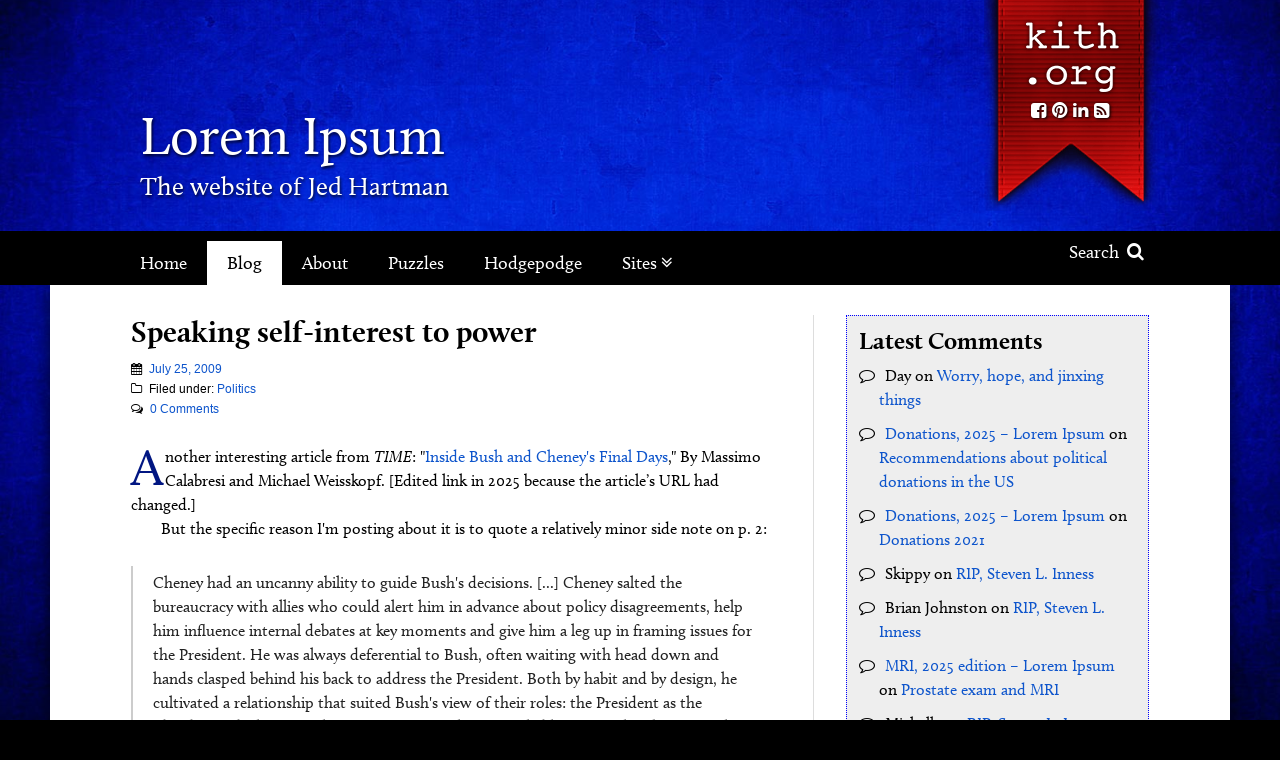

--- FILE ---
content_type: text/html; charset=UTF-8
request_url: https://www.kith.org/jed/2009/07/25/speaking-self-interest-to-powe/
body_size: 45199
content:
<!DOCTYPE html>
<!--[if lt IE 9 ]><html class="ie ie-old no-js" lang="en-US"> <![endif]-->
<!--[if IE 9 ]><html class="ie ie9 no-js" lang="en-US"> <![endif]-->
<!--[if IE 10 ]><html class="ie ie10 no-js" lang="en-US"> <![endif]-->
<!--[if IE 11 ]><html class="ie ie11 no-js" lang="en-US"> <![endif]-->
<!--[if gt IE 11 ]><!--><html class="no-js" lang="en-US"><!--<![endif]-->

<head profile="http://gmpg.org/xfn/11">

	<meta charset="UTF-8">
	<meta http-equiv="X-UA-Compatible" content="IE=edge,chrome=1">
	<meta name="viewport" content="width=device-width initial-scale=1.0">
	<meta name="title" content=" &raquo; Speaking self-interest to power">
	<link rel="profile" href="http://gmpg.org/xfn/11">
	
	<title>Speaking self-interest to power &#8211; Lorem Ipsum</title>
<meta name='robots' content='max-image-preview:large' />
<link rel='dns-prefetch' href='//use.typekit.net' />
<link rel="alternate" title="oEmbed (JSON)" type="application/json+oembed" href="https://www.kith.org/jed/wp-json/oembed/1.0/embed?url=https%3A%2F%2Fwww.kith.org%2Fjed%2F2009%2F07%2F25%2Fspeaking-self-interest-to-powe%2F" />
<link rel="alternate" title="oEmbed (XML)" type="text/xml+oembed" href="https://www.kith.org/jed/wp-json/oembed/1.0/embed?url=https%3A%2F%2Fwww.kith.org%2Fjed%2F2009%2F07%2F25%2Fspeaking-self-interest-to-powe%2F&#038;format=xml" />
<style id='wp-img-auto-sizes-contain-inline-css' type='text/css'>
img:is([sizes=auto i],[sizes^="auto," i]){contain-intrinsic-size:3000px 1500px}
/*# sourceURL=wp-img-auto-sizes-contain-inline-css */
</style>
<style id='wp-emoji-styles-inline-css' type='text/css'>

	img.wp-smiley, img.emoji {
		display: inline !important;
		border: none !important;
		box-shadow: none !important;
		height: 1em !important;
		width: 1em !important;
		margin: 0 0.07em !important;
		vertical-align: -0.1em !important;
		background: none !important;
		padding: 0 !important;
	}
/*# sourceURL=wp-emoji-styles-inline-css */
</style>
<style id='classic-theme-styles-inline-css' type='text/css'>
/*! This file is auto-generated */
.wp-block-button__link{color:#fff;background-color:#32373c;border-radius:9999px;box-shadow:none;text-decoration:none;padding:calc(.667em + 2px) calc(1.333em + 2px);font-size:1.125em}.wp-block-file__button{background:#32373c;color:#fff;text-decoration:none}
/*# sourceURL=/wp-includes/css/classic-themes.min.css */
</style>
<link rel='stylesheet' id='cp-style-css' href='https://www.kith.org/jed/wp-content/themes/jed-hartman-base-theme/style.css?ver=6.9' type='text/css' media='all' />
<link rel='stylesheet' id='jasny-style-css' href='https://www.kith.org/jed/wp-content/themes/jed-hartman-base-theme/css/jasny-bootstrap.css?ver=6.9' type='text/css' media='all' />
<link rel='stylesheet' id='custom-overrides-css' href='https://www.kith.org/jed/wp-content/themes/jed-hartman-base-theme/customize.css?ver=6.9' type='text/css' media='all' />
<script type="text/javascript" src="https://www.kith.org/jed/wp-includes/js/jquery/jquery.min.js?ver=3.7.1" id="jquery-core-js"></script>
<script type="text/javascript" src="https://www.kith.org/jed/wp-includes/js/jquery/jquery-migrate.min.js?ver=3.4.1" id="jquery-migrate-js"></script>
<script type="text/javascript" src="//use.typekit.net/rsa4gdx.js?ver=6.9" id="theme_typekit-js"></script>
<script type="text/javascript" src="https://www.kith.org/jed/wp-content/themes/jed-hartman-base-theme/js/modernizr-1.7.min.js?ver=1630341123" id="modernizer-js"></script>
<script type="text/javascript" src="https://www.kith.org/jed/wp-content/themes/jed-hartman-base-theme/js/compiled.js?ver=1630341122" id="compiled-js"></script>
<link rel="https://api.w.org/" href="https://www.kith.org/jed/wp-json/" /><link rel="alternate" title="JSON" type="application/json" href="https://www.kith.org/jed/wp-json/wp/v2/posts/12271" /><link rel="EditURI" type="application/rsd+xml" title="RSD" href="https://www.kith.org/jed/xmlrpc2.php?rsd" />
			<script type="text/javascript">try{Typekit.load();}catch(e){}</script>
			<style type="text/css" id="cpunk-custom-css">
			</style>
	<link rel="canonical" href="https://www.kith.org/jed/2009/07/25/speaking-self-interest-to-powe/">
	    <style type="text/css" rel="header">

	        .page_header  {
	            display: block;
	            background: transparent;
	            background-image: url('');
				background-position: center -20px;
				background-size: 900px auto;
	        }
	        @media (min-width:400px) {
	        	background-position: center top;
	        }
	        @media (min-width:900px) {
		        .page_header {
		        	background-size: cover;	
		        }  	
	        }
	      
	        		        .site_headers, .site_headers a, .site_headers h2 {
		        	color: #ffffff;
		        }
	        			

			
	    </style>
	    <style type="text/css" id="custom-background-css">
	body.custom-background {
		background-color: #000;
		 background-image: url("https://www.kith.org/jed/wp-content/uploads/sites/2/2017/12/blue.jpg");		background-size: auto;
		background-position: center top;
		background-size: 660px auto;
	}
	@media (min-width:760px) {
		body.custom-background { background-image: url("https://www.kith.org/jed/wp-content/uploads/sites/2/2017/12/blue.jpg"); background-position: center center; background-size: cover; background-repeat: no-repeat; background-attachment: fixed; }
	}
</style>


<style id='global-styles-inline-css' type='text/css'>
:root{--wp--preset--aspect-ratio--square: 1;--wp--preset--aspect-ratio--4-3: 4/3;--wp--preset--aspect-ratio--3-4: 3/4;--wp--preset--aspect-ratio--3-2: 3/2;--wp--preset--aspect-ratio--2-3: 2/3;--wp--preset--aspect-ratio--16-9: 16/9;--wp--preset--aspect-ratio--9-16: 9/16;--wp--preset--color--black: #000000;--wp--preset--color--cyan-bluish-gray: #abb8c3;--wp--preset--color--white: #ffffff;--wp--preset--color--pale-pink: #f78da7;--wp--preset--color--vivid-red: #cf2e2e;--wp--preset--color--luminous-vivid-orange: #ff6900;--wp--preset--color--luminous-vivid-amber: #fcb900;--wp--preset--color--light-green-cyan: #7bdcb5;--wp--preset--color--vivid-green-cyan: #00d084;--wp--preset--color--pale-cyan-blue: #8ed1fc;--wp--preset--color--vivid-cyan-blue: #0693e3;--wp--preset--color--vivid-purple: #9b51e0;--wp--preset--gradient--vivid-cyan-blue-to-vivid-purple: linear-gradient(135deg,rgb(6,147,227) 0%,rgb(155,81,224) 100%);--wp--preset--gradient--light-green-cyan-to-vivid-green-cyan: linear-gradient(135deg,rgb(122,220,180) 0%,rgb(0,208,130) 100%);--wp--preset--gradient--luminous-vivid-amber-to-luminous-vivid-orange: linear-gradient(135deg,rgb(252,185,0) 0%,rgb(255,105,0) 100%);--wp--preset--gradient--luminous-vivid-orange-to-vivid-red: linear-gradient(135deg,rgb(255,105,0) 0%,rgb(207,46,46) 100%);--wp--preset--gradient--very-light-gray-to-cyan-bluish-gray: linear-gradient(135deg,rgb(238,238,238) 0%,rgb(169,184,195) 100%);--wp--preset--gradient--cool-to-warm-spectrum: linear-gradient(135deg,rgb(74,234,220) 0%,rgb(151,120,209) 20%,rgb(207,42,186) 40%,rgb(238,44,130) 60%,rgb(251,105,98) 80%,rgb(254,248,76) 100%);--wp--preset--gradient--blush-light-purple: linear-gradient(135deg,rgb(255,206,236) 0%,rgb(152,150,240) 100%);--wp--preset--gradient--blush-bordeaux: linear-gradient(135deg,rgb(254,205,165) 0%,rgb(254,45,45) 50%,rgb(107,0,62) 100%);--wp--preset--gradient--luminous-dusk: linear-gradient(135deg,rgb(255,203,112) 0%,rgb(199,81,192) 50%,rgb(65,88,208) 100%);--wp--preset--gradient--pale-ocean: linear-gradient(135deg,rgb(255,245,203) 0%,rgb(182,227,212) 50%,rgb(51,167,181) 100%);--wp--preset--gradient--electric-grass: linear-gradient(135deg,rgb(202,248,128) 0%,rgb(113,206,126) 100%);--wp--preset--gradient--midnight: linear-gradient(135deg,rgb(2,3,129) 0%,rgb(40,116,252) 100%);--wp--preset--font-size--small: 13px;--wp--preset--font-size--medium: 20px;--wp--preset--font-size--large: 36px;--wp--preset--font-size--x-large: 42px;--wp--preset--spacing--20: 0.44rem;--wp--preset--spacing--30: 0.67rem;--wp--preset--spacing--40: 1rem;--wp--preset--spacing--50: 1.5rem;--wp--preset--spacing--60: 2.25rem;--wp--preset--spacing--70: 3.38rem;--wp--preset--spacing--80: 5.06rem;--wp--preset--shadow--natural: 6px 6px 9px rgba(0, 0, 0, 0.2);--wp--preset--shadow--deep: 12px 12px 50px rgba(0, 0, 0, 0.4);--wp--preset--shadow--sharp: 6px 6px 0px rgba(0, 0, 0, 0.2);--wp--preset--shadow--outlined: 6px 6px 0px -3px rgb(255, 255, 255), 6px 6px rgb(0, 0, 0);--wp--preset--shadow--crisp: 6px 6px 0px rgb(0, 0, 0);}:where(.is-layout-flex){gap: 0.5em;}:where(.is-layout-grid){gap: 0.5em;}body .is-layout-flex{display: flex;}.is-layout-flex{flex-wrap: wrap;align-items: center;}.is-layout-flex > :is(*, div){margin: 0;}body .is-layout-grid{display: grid;}.is-layout-grid > :is(*, div){margin: 0;}:where(.wp-block-columns.is-layout-flex){gap: 2em;}:where(.wp-block-columns.is-layout-grid){gap: 2em;}:where(.wp-block-post-template.is-layout-flex){gap: 1.25em;}:where(.wp-block-post-template.is-layout-grid){gap: 1.25em;}.has-black-color{color: var(--wp--preset--color--black) !important;}.has-cyan-bluish-gray-color{color: var(--wp--preset--color--cyan-bluish-gray) !important;}.has-white-color{color: var(--wp--preset--color--white) !important;}.has-pale-pink-color{color: var(--wp--preset--color--pale-pink) !important;}.has-vivid-red-color{color: var(--wp--preset--color--vivid-red) !important;}.has-luminous-vivid-orange-color{color: var(--wp--preset--color--luminous-vivid-orange) !important;}.has-luminous-vivid-amber-color{color: var(--wp--preset--color--luminous-vivid-amber) !important;}.has-light-green-cyan-color{color: var(--wp--preset--color--light-green-cyan) !important;}.has-vivid-green-cyan-color{color: var(--wp--preset--color--vivid-green-cyan) !important;}.has-pale-cyan-blue-color{color: var(--wp--preset--color--pale-cyan-blue) !important;}.has-vivid-cyan-blue-color{color: var(--wp--preset--color--vivid-cyan-blue) !important;}.has-vivid-purple-color{color: var(--wp--preset--color--vivid-purple) !important;}.has-black-background-color{background-color: var(--wp--preset--color--black) !important;}.has-cyan-bluish-gray-background-color{background-color: var(--wp--preset--color--cyan-bluish-gray) !important;}.has-white-background-color{background-color: var(--wp--preset--color--white) !important;}.has-pale-pink-background-color{background-color: var(--wp--preset--color--pale-pink) !important;}.has-vivid-red-background-color{background-color: var(--wp--preset--color--vivid-red) !important;}.has-luminous-vivid-orange-background-color{background-color: var(--wp--preset--color--luminous-vivid-orange) !important;}.has-luminous-vivid-amber-background-color{background-color: var(--wp--preset--color--luminous-vivid-amber) !important;}.has-light-green-cyan-background-color{background-color: var(--wp--preset--color--light-green-cyan) !important;}.has-vivid-green-cyan-background-color{background-color: var(--wp--preset--color--vivid-green-cyan) !important;}.has-pale-cyan-blue-background-color{background-color: var(--wp--preset--color--pale-cyan-blue) !important;}.has-vivid-cyan-blue-background-color{background-color: var(--wp--preset--color--vivid-cyan-blue) !important;}.has-vivid-purple-background-color{background-color: var(--wp--preset--color--vivid-purple) !important;}.has-black-border-color{border-color: var(--wp--preset--color--black) !important;}.has-cyan-bluish-gray-border-color{border-color: var(--wp--preset--color--cyan-bluish-gray) !important;}.has-white-border-color{border-color: var(--wp--preset--color--white) !important;}.has-pale-pink-border-color{border-color: var(--wp--preset--color--pale-pink) !important;}.has-vivid-red-border-color{border-color: var(--wp--preset--color--vivid-red) !important;}.has-luminous-vivid-orange-border-color{border-color: var(--wp--preset--color--luminous-vivid-orange) !important;}.has-luminous-vivid-amber-border-color{border-color: var(--wp--preset--color--luminous-vivid-amber) !important;}.has-light-green-cyan-border-color{border-color: var(--wp--preset--color--light-green-cyan) !important;}.has-vivid-green-cyan-border-color{border-color: var(--wp--preset--color--vivid-green-cyan) !important;}.has-pale-cyan-blue-border-color{border-color: var(--wp--preset--color--pale-cyan-blue) !important;}.has-vivid-cyan-blue-border-color{border-color: var(--wp--preset--color--vivid-cyan-blue) !important;}.has-vivid-purple-border-color{border-color: var(--wp--preset--color--vivid-purple) !important;}.has-vivid-cyan-blue-to-vivid-purple-gradient-background{background: var(--wp--preset--gradient--vivid-cyan-blue-to-vivid-purple) !important;}.has-light-green-cyan-to-vivid-green-cyan-gradient-background{background: var(--wp--preset--gradient--light-green-cyan-to-vivid-green-cyan) !important;}.has-luminous-vivid-amber-to-luminous-vivid-orange-gradient-background{background: var(--wp--preset--gradient--luminous-vivid-amber-to-luminous-vivid-orange) !important;}.has-luminous-vivid-orange-to-vivid-red-gradient-background{background: var(--wp--preset--gradient--luminous-vivid-orange-to-vivid-red) !important;}.has-very-light-gray-to-cyan-bluish-gray-gradient-background{background: var(--wp--preset--gradient--very-light-gray-to-cyan-bluish-gray) !important;}.has-cool-to-warm-spectrum-gradient-background{background: var(--wp--preset--gradient--cool-to-warm-spectrum) !important;}.has-blush-light-purple-gradient-background{background: var(--wp--preset--gradient--blush-light-purple) !important;}.has-blush-bordeaux-gradient-background{background: var(--wp--preset--gradient--blush-bordeaux) !important;}.has-luminous-dusk-gradient-background{background: var(--wp--preset--gradient--luminous-dusk) !important;}.has-pale-ocean-gradient-background{background: var(--wp--preset--gradient--pale-ocean) !important;}.has-electric-grass-gradient-background{background: var(--wp--preset--gradient--electric-grass) !important;}.has-midnight-gradient-background{background: var(--wp--preset--gradient--midnight) !important;}.has-small-font-size{font-size: var(--wp--preset--font-size--small) !important;}.has-medium-font-size{font-size: var(--wp--preset--font-size--medium) !important;}.has-large-font-size{font-size: var(--wp--preset--font-size--large) !important;}.has-x-large-font-size{font-size: var(--wp--preset--font-size--x-large) !important;}
/*# sourceURL=global-styles-inline-css */
</style>
</head>

<body class="wp-singular post-template-default single single-post postid-12271 single-format-standard custom-background wp-theme-jed-hartman-base-theme speaking-self-interest-to-powe">
		
					
		<header class="page_header default" role="banner">	

	<div class="header_inner">		
		
		<div class="callouts_social">
			<a href="https://www.kith.org/jed" class="kith_link">Kith.org</a>
			<div class="social_container">
		<ul class="social_links">
    			<li><a href="http://facebook.com/jed.hartman" alt="Facebook" title="Facebook"><i class="fa fa-facebook-square"></i></a></li>	
					<li><a href="https://www.pinterest.com/elysdir/" alt="Pinterest" title="Pinterest"><i class="fa fa-pinterest"></i></a></li>	
		    		<li><a href="https://www.linkedin.com/in/jed-hartman-a222581/" alt="LinkedIn" title="LinkedIn"><i class="fa fa-linkedin"></i></a></li>
    	      		<li><a href="https://www.kith.org/jed/feed/"><i class="fa fa-rss-square"></i></a></li>
	</ul>
</div>		</div>

		<hgroup class="site_headers">	
			<h1 class="site_title">
				<a href="https://www.kith.org/jed">Lorem Ipsum</a>
			</h1>
			<h2>The website of Jed Hartman</h2>
		</hgroup>
		
		<div class="button_wrapper">				
			<button type="button" class="navbar-toggle masthead-toggle hamburger masthead_button" data-recalc="false" data-toggle="offcanvas" data-target="#offcanvas" data-canvas="body">
				<span class="sr-only">Toggle navigation</span>
					<i class="fa fa-bars"></i>
				</button>
			<a href="#" class="header_search_toggle masthead_button"><i class="fa fa-search"></i></a>
		</div>
			
	</div>
</header>
<div class="nav_wrap">
	<nav class="navbar navbar-default" role="navigation"> 
		<div class="collapse navbar-collapse main_nav"> 
			
			<ul id="menu-menu-1" class="nav navbar-nav"><li id="menu-item-20" class="menu-item menu-item-type-post_type menu-item-object-page menu-item-home menu-item-20"><a title="Home" href="https://www.kith.org/jed/">Home</a></li>
<li id="menu-item-21" class="menu-item menu-item-type-post_type menu-item-object-page current_page_parent menu-item-21"><a title="Blog" href="https://www.kith.org/jed/lorem-ipsum/">Blog</a></li>
<li id="menu-item-18" class="menu-item menu-item-type-post_type menu-item-object-page menu-item-18"><a title="About" href="https://www.kith.org/jed/about-jed/">About</a></li>
<li id="menu-item-22" class="menu-item menu-item-type-post_type menu-item-object-page menu-item-22"><a title="Puzzles" href="https://www.kith.org/jed/situation-puzzles/">Puzzles</a></li>
<li id="menu-item-19" class="menu-item menu-item-type-post_type menu-item-object-page menu-item-19"><a title="Hodgepodge" href="https://www.kith.org/jed/hodgepodge/">Hodgepodge</a></li>
<li id="menu-item-23" class="sitenav_target menu-item menu-item-type-custom menu-item-object-custom menu-item-has-children menu-item-23 dropdown"><a title="Sites" href="#" data-toggle="dropdown" class="dropdown-toggle">Sites <i class="fa fa-angle-double-down"></i></a>
<ul role="menu" class=" dropdown-menu">
	<li id="menu-item-5329" class="menu-item menu-item-type-custom menu-item-object-custom menu-item-5329"><a title="Loading" href="#">Loading</a></li>
</ul>
</li>
</ul>			<a href="#" class="search_toggle"> Search <i class="fa fa-search"></i></a>
			
		</div>

	</nav>

</div>
<div class="search_outer">
	<div class="search_wrap">
		<div class="search_container">
	<form role="search" method="get" class="search-form form-inline" action="https://www.kith.org/jed/">
	  	<input type="search" value="" name="s" class="search_field" placeholder="Search Site">
	    <label class="hide">Search for:</label>
	    <button type="submit" class="search_submit btn btn-default hide">Search</button>
	    <a class="submit" href="#"><i class="fa fa-search"></i></a>
	</form>
</div>	</div>
</div>
<nav id="offcanvas" class="navmenu navbar-default navbar-inverse navmenu-fixed-left offcanvas navmenu-site" role="navigation">
    <button data-recalc="false" data-toggle="offcanvas" data-target="#offcanvas" data-canvas="body" class="close_canvas">
        <i class="fa fa-times-circle"></i>
    </button>
   
    <ul id="menu-menu-2" class="nav navbar-nav"><li class="menu-item menu-item-type-post_type menu-item-object-page menu-item-home menu-item-20"><a title="Home" href="https://www.kith.org/jed/">Home</a></li>
<li class="menu-item menu-item-type-post_type menu-item-object-page current_page_parent menu-item-21"><a title="Blog" href="https://www.kith.org/jed/lorem-ipsum/">Blog</a></li>
<li class="menu-item menu-item-type-post_type menu-item-object-page menu-item-18"><a title="About" href="https://www.kith.org/jed/about-jed/">About</a></li>
<li class="menu-item menu-item-type-post_type menu-item-object-page menu-item-22"><a title="Puzzles" href="https://www.kith.org/jed/situation-puzzles/">Puzzles</a></li>
<li class="menu-item menu-item-type-post_type menu-item-object-page menu-item-19"><a title="Hodgepodge" href="https://www.kith.org/jed/hodgepodge/">Hodgepodge</a></li>
<li class="sitenav_target menu-item menu-item-type-custom menu-item-object-custom menu-item-has-children menu-item-23 dropdown"><a title="Sites" href="#" data-toggle="dropdown" class="dropdown-toggle">Sites <i class="fa fa-angle-double-down"></i></a>
<ul role="menu" class=" dropdown-menu">
	<li class="menu-item menu-item-type-custom menu-item-object-custom menu-item-5329"><a title="Loading" href="#">Loading</a></li>
</ul>
</li>
</ul>	 <div class="button_callouts">
			</div> 
	<div class="social_container">
		<ul class="social_links">
    			<li><a href="http://facebook.com/jed.hartman" alt="Facebook" title="Facebook"><i class="fa fa-facebook-square"></i></a></li>	
					<li><a href="https://www.pinterest.com/elysdir/" alt="Pinterest" title="Pinterest"><i class="fa fa-pinterest"></i></a></li>	
		    		<li><a href="https://www.linkedin.com/in/jed-hartman-a222581/" alt="LinkedIn" title="LinkedIn"><i class="fa fa-linkedin"></i></a></li>
    	      		<li><a href="https://www.kith.org/jed/feed/"><i class="fa fa-rss-square"></i></a></li>
	</ul>
</div></nav>

		<div class="page_wrap" role="document">
<main class="main" role="main">
	<div class="inner block_inner">
			<article class="post-12271 post type-post status-publish format-standard hentry category-politics" id="post-12271" role="article" itemprop="hasPart" itemscope="" itemtype="http://schema.org/Article">
	<meta itemscope="itemscope" itemprop="mainEntityOfPage" itemType="https://schema.org/WebPage"/>
	<header>	
		
		<h2 class="post_title" itemprop="headline"><span>Speaking self-interest to power</span></h2>
		<h3 class="byline"><i class="fa fa-user"></i>
			<span class="post-author vcard" itemprop="author" itemscope itemtype="https://schema.org/Person">
				<span itemprop="name">Jed</span>
			</span>
		</h3>
<div class="postmeta">
	
	<div><i class="fa fa-calendar"></i> <a href="https://www.kith.org/jed/2009/07/25/speaking-self-interest-to-powe/" class="post_date_time"><time class="published" datetime="07-25-2009 1:14 AM"> July 25, 2009</time></a></div>
			<div class="categories"><i class="fa fa-folder-o"></i> Filed under: <a href="https://www.kith.org/jed/category/politics/" rel="category tag">Politics</a></div>
		<div class="comments_link">
		<i class="fa fa-comments-o"></i> <a href="https://www.kith.org/jed/2009/07/25/speaking-self-interest-to-powe/#respond">0 Comments</a>	</div>
</div>	</header>
	<div class="entry_content" itemprop="description">
		
<p>Another interesting article from <cite>TIME</cite>: "<a href="https://time.com/archive/6689024/inside-bush-and-cheneys-final-days/">Inside Bush and Cheney's Final Days</a>," By Massimo Calabresi and Michael Weisskopf. [Edited link in 2025 because the article’s URL had changed.]</p>
<p>But the specific reason I'm posting about it is to quote a relatively minor side note on p. 2:</p>
<blockquote>
<p>Cheney had an uncanny ability to guide Bush's decisions. [...] Cheney salted the bureaucracy with allies who could alert him in advance about policy disagreements, help him influence internal debates at key moments and give him a leg up in framing issues for the President. He was always deferential to Bush, often waiting with head down and hands clasped behind his back to address the President. Both by habit and by design, he cultivated a relationship that suited Bush's view of their roles: the President as the "decider" and Cheney as the éminence grise who counseled him. In reality, by wiring the bureaucracy and being the last person Bush spoke with on many key decisions, Cheney became a "sounding board for advice he originated himself," as biographer Barton Gellman put it.</p>
</blockquote>
<p>That seems to me to be a brilliant strategy for getting what you want, if you find yourself in the position of advising someone in authority. Make sure that all information paths to the authority are providing information that derives from you, but make them look independent; thereby allow others to guide the person in authority toward your preferred options; and then let the person in authority present the ideas as their own to you for discussion and approval.</p>
<p>I suppose another way of looking at this is that <a href="https://www.kith.org/jed/2002/11/17/mediated-reality/">control over communications is control over reality</a>. [Updated link in 2025.]</p>
<p>(Can you tell I'm closing out browser windows tonight?)</p>

	</div>
		<footer>
		
							</footer>
		<meta itemprop="dateModified" content="2009-07-25T01:14:00-07:00"/>
</article>		
		<div class="pag_nav">
			
	<nav class="navigation post-navigation" aria-label="Posts">
		<h2 class="screen-reader-text">Post navigation</h2>
		<div class="nav-links"><div class="nav-previous"><a href="https://www.kith.org/jed/2009/07/25/some-interesting-abortion-arti/" rel="prev"><i class="fa fa-arrow-circle-left"></i> <div class="text"><span>Previous Post: </span> Some interesting abortion articles</div></a></div><div class="nav-next"><a href="https://www.kith.org/jed/2009/07/26/tempest-and-ellison/" rel="next"><div class="text"><span>Next Post: </span> Tempest and Ellison</div> <i class="fa fa-arrow-circle-right"></i></a></div></div>
	</nav>		</div>
		

	<section id="respond">
		<h4 class="line"><span>Join the Conversation</span></h4>
		<p class="cancel-comment-reply"><a rel="nofollow" id="cancel-comment-reply-link" href="/jed/2009/07/25/speaking-self-interest-to-powe/#respond" style="display:none;">Click here to cancel reply.</a></p>
		
					<form action="https://www.kith.org/jed/wp-comments-post.php" method="post" id="commentform">
									<div class="form-group">
						<label for="author">Name (required)</label>
						<input type="text" class="form-control" name="author" id="author" value="" size="22" aria-required="true">
					</div>
					<div class="form-group">
						<label for="email">Email (will not be published) (required)</label>
						<input type="email" class="form-control" name="email" id="email" value="" size="22" aria-required="true">
					</div>
					<div class="form-group">
						<label for="url">Website</label>
						<input type="url" class="form-control" name="url" id="url" value="" size="22">
					</div>
				
				<div class="form-group">
					<label for="comment">Comment</label>
					<textarea name="comment" id="comment" class="form-control" rows="5" aria-required="true"></textarea>
				</div>
				<p><input name="submit" class="btn btn-primary" type="submit" id="submit" value="Submit Comment"></p>
				<input type='hidden' name='comment_post_ID' value='12271' id='comment_post_ID' />
<input type='hidden' name='comment_parent' id='comment_parent' value='0' />
				<p style="display: none;"><input type="hidden" id="akismet_comment_nonce" name="akismet_comment_nonce" value="a72b66d9cc" /></p><p style="display: none !important;" class="akismet-fields-container" data-prefix="ak_"><label>&#916;<textarea name="ak_hp_textarea" cols="45" rows="8" maxlength="100"></textarea></label><input type="hidden" id="ak_js_1" name="ak_js" value="74"/><script>document.getElementById( "ak_js_1" ).setAttribute( "value", ( new Date() ).getTime() );</script></p>			
			</form>
			</section><!-- /#respond -->
		
		</div>
</main>	

<aside class="sidebar" role="complementary">

	<div id="recent-comments-3" class="widget widget_recent_comments"><h3 class="section_header">Latest Comments</h3><ul id="recentcomments"><li class="recentcomments"><span class="comment-author-link">Day</span> on <a href="https://www.kith.org/jed/2009/06/03/worry-hope-and-jinxing-things/#comment-460378">Worry, hope, and jinxing things</a></li><li class="recentcomments"><span class="comment-author-link"><a href="https://www.kith.org/jed/2025/12/29/donations-2025/" class="url" rel="ugc">Donations, 2025 &#8211; Lorem Ipsum</a></span> on <a href="https://www.kith.org/jed/2024/10/23/recommendations-about-political-donations-in-the-us/#comment-459658">Recommendations about political donations in the US</a></li><li class="recentcomments"><span class="comment-author-link"><a href="https://www.kith.org/jed/2025/12/29/donations-2025/" class="url" rel="ugc">Donations, 2025 &#8211; Lorem Ipsum</a></span> on <a href="https://www.kith.org/jed/2021/12/25/donations-2021/#comment-459656">Donations 2021</a></li><li class="recentcomments"><span class="comment-author-link">Skippy</span> on <a href="https://www.kith.org/jed/2017/06/21/rip-steven-l-inness/#comment-459056">RIP, Steven L. Inness</a></li><li class="recentcomments"><span class="comment-author-link">Brian Johnston</span> on <a href="https://www.kith.org/jed/2017/06/21/rip-steven-l-inness/#comment-458360">RIP, Steven L. Inness</a></li><li class="recentcomments"><span class="comment-author-link"><a href="https://www.kith.org/jed/2025/12/05/mri-2025-edition/" class="url" rel="ugc">MRI, 2025 edition &#8211; Lorem Ipsum</a></span> on <a href="https://www.kith.org/jed/2024/11/01/prostate-exam-and-mri/#comment-457313">Prostate exam and MRI</a></li><li class="recentcomments"><span class="comment-author-link">Michelle</span> on <a href="https://www.kith.org/jed/2017/06/21/rip-steven-l-inness/#comment-456262">RIP, Steven L. Inness</a></li><li class="recentcomments"><span class="comment-author-link">Michelle</span> on <a href="https://www.kith.org/jed/2017/06/21/rip-steven-l-inness/#comment-456261">RIP, Steven L. Inness</a></li></ul></div>
		<div id="recent-posts-6" class="widget widget_recent_entries">
		<h3 class="section_header">Recent Posts</h3>
		<ul>
											<li>
					<a href="https://www.kith.org/jed/2026/01/02/favorite-books-i-read-in-2025/">Favorite books I read in 2025</a>
											<span class="post-date">January 2, 2026</span>
									</li>
											<li>
					<a href="https://www.kith.org/jed/2026/01/02/favorites-movies-seen-in-2025/">Favorites movies seen in 2025</a>
											<span class="post-date">January 2, 2026</span>
									</li>
											<li>
					<a href="https://www.kith.org/jed/2025/12/29/donations-2025/">Donations, 2025</a>
											<span class="post-date">December 29, 2025</span>
									</li>
											<li>
					<a href="https://www.kith.org/jed/2025/12/27/on-sfwas-generative-ai-survey/">On SFWA’s generative-AI survey</a>
											<span class="post-date">December 27, 2025</span>
									</li>
											<li>
					<a href="https://www.kith.org/jed/2025/12/18/stuff-ive-done-this-week-so-far/">Stuff I’ve done this week (so far)</a>
											<span class="post-date">December 18, 2025</span>
									</li>
											<li>
					<a href="https://www.kith.org/jed/2025/12/14/the-lazarus-project-tv-show/">The Lazarus Project (TV show)</a>
											<span class="post-date">December 14, 2025</span>
									</li>
					</ul>

		</div><div id="categories-4" class="widget widget_categories"><h3 class="section_header">Categories</h3><form action="https://www.kith.org/jed" method="get"><label class="screen-reader-text" for="cat">Categories</label><select  name='cat' id='cat' class='postform'>
	<option value='-1'>Select Category</option>
	<option class="level-0" value="132">AI&nbsp;&nbsp;(5)</option>
	<option class="level-0" value="128">Anxiety&nbsp;&nbsp;(17)</option>
	<option class="level-0" value="83">Apple&nbsp;&nbsp;(53)</option>
	<option class="level-0" value="56">Art&nbsp;&nbsp;(40)</option>
	<option class="level-0" value="82">Awards&nbsp;&nbsp;(112)</option>
	<option class="level-0" value="98">Bechdel Test&nbsp;&nbsp;(10)</option>
	<option class="level-0" value="16">Birthdays&nbsp;&nbsp;(89)</option>
	<option class="level-0" value="99">Blogs&nbsp;&nbsp;(5)</option>
	<option class="level-0" value="19">Books&nbsp;&nbsp;(230)</option>
	<option class="level-0" value="111">Cloud&nbsp;&nbsp;(1)</option>
	<option class="level-0" value="80">Comics&nbsp;&nbsp;(55)</option>
	<option class="level-0" value="48">Commonplace Book&nbsp;&nbsp;(70)</option>
	<option class="level-0" value="113">Communication&nbsp;&nbsp;(16)</option>
	<option class="level-0" value="109">Complexity&nbsp;&nbsp;(11)</option>
	<option class="level-0" value="79">Computers&nbsp;&nbsp;(33)</option>
	<option class="level-0" value="39">Conventions&nbsp;&nbsp;(110)</option>
	<option class="level-0" value="76">Customer Service&nbsp;&nbsp;(15)</option>
	<option class="level-0" value="35">Customer Service Demon&nbsp;&nbsp;(31)</option>
	<option class="level-0" value="91">Cute&nbsp;&nbsp;(12)</option>
	<option class="level-0" value="75">Databases&nbsp;&nbsp;(7)</option>
	<option class="level-0" value="14">Death&nbsp;&nbsp;(143)</option>
	<option class="level-0" value="131">Decor&nbsp;&nbsp;(1)</option>
	<option class="level-0" value="110">Disability&nbsp;&nbsp;(7)</option>
	<option class="level-0" value="93">Documentation&nbsp;&nbsp;(8)</option>
	<option class="level-0" value="77">Dreams&nbsp;&nbsp;(29)</option>
	<option class="level-0" value="125">eBooks&nbsp;&nbsp;(5)</option>
	<option class="level-0" value="36">Editing&nbsp;&nbsp;(25)</option>
	<option class="level-0" value="87">Education&nbsp;&nbsp;(4)</option>
	<option class="level-0" value="81">Entertainment&nbsp;&nbsp;(2)</option>
	<option class="level-0" value="89">Events&nbsp;&nbsp;(7)</option>
	<option class="level-0" value="32">Family History&nbsp;&nbsp;(55)</option>
	<option class="level-0" value="30">Favorite Things&nbsp;&nbsp;(18)</option>
	<option class="level-0" value="119">Favorite/Important Entries&nbsp;&nbsp;(85)</option>
	<option class="level-0" value="101">Folklore&nbsp;&nbsp;(2)</option>
	<option class="level-0" value="112">Food&nbsp;&nbsp;(13)</option>
	<option class="level-0" value="94">Freedom of Speech&nbsp;&nbsp;(5)</option>
	<option class="level-0" value="15">Friendship&nbsp;&nbsp;(13)</option>
	<option class="level-0" value="62">Gadgets&nbsp;&nbsp;(47)</option>
	<option class="level-0" value="58">Games&nbsp;&nbsp;(80)</option>
	<option class="level-0" value="47">Gender&nbsp;&nbsp;(97)</option>
	<option class="level-0" value="42">Heffalumps&nbsp;&nbsp;(13)</option>
	<option class="level-0" value="10">History&nbsp;&nbsp;(21)</option>
	<option class="level-0" value="66">Housing&nbsp;&nbsp;(20)</option>
	<option class="level-0" value="130">How I Met&nbsp;&nbsp;(4)</option>
	<option class="level-0" value="18">Humor&nbsp;&nbsp;(163)</option>
	<option class="level-0" value="103">Identity&nbsp;&nbsp;(6)</option>
	<option class="level-0" value="97">Improv&nbsp;&nbsp;(3)</option>
	<option class="level-0" value="11">Improving Society&nbsp;&nbsp;(126)</option>
	<option class="level-0" value="71">Intellectual Property&nbsp;&nbsp;(10)</option>
	<option class="level-0" value="64">Internet&nbsp;&nbsp;(34)</option>
	<option class="level-0" value="4">Journaling&nbsp;&nbsp;(88)</option>
	<option class="level-0" value="90">Journalism&nbsp;&nbsp;(8)</option>
	<option class="level-0" value="12">Language&nbsp;&nbsp;(61)</option>
	<option class="level-0" value="9">Law&nbsp;&nbsp;(13)</option>
	<option class="level-0" value="29">Life Updates&nbsp;&nbsp;(379)</option>
	<option class="level-0" value="53">Links&nbsp;&nbsp;(58)</option>
	<option class="level-0" value="46">Loud Car Guy&nbsp;&nbsp;(18)</option>
	<option class="level-0" value="124">Math&nbsp;&nbsp;(6)</option>
	<option class="level-0" value="49">Medical/health&nbsp;&nbsp;(26)</option>
	<option class="level-0" value="52">Memes&nbsp;&nbsp;(8)</option>
	<option class="level-0" value="102">Metadata&nbsp;&nbsp;(1)</option>
	<option class="level-0" value="88">Milestones&nbsp;&nbsp;(4)</option>
	<option class="level-0" value="108">Money&nbsp;&nbsp;(10)</option>
	<option class="level-0" value="44">Movies&nbsp;&nbsp;(197)</option>
	<option class="level-0" value="7">Music&nbsp;&nbsp;(136)</option>
	<option class="level-0" value="85">Nature&nbsp;&nbsp;(38)</option>
	<option class="level-0" value="55">Net Video&nbsp;&nbsp;(75)</option>
	<option class="level-0" value="41">Object Manipulation&nbsp;&nbsp;(21)</option>
	<option class="level-0" value="118">Parents/Children/Family&nbsp;&nbsp;(118)</option>
	<option class="level-0" value="72">Peeves&nbsp;&nbsp;(7)</option>
	<option class="level-0" value="61">Personal&nbsp;&nbsp;(23)</option>
	<option class="level-0" value="107">Peter FBI File&nbsp;&nbsp;(7)</option>
	<option class="level-0" value="63">Photos&nbsp;&nbsp;(34)</option>
	<option class="level-0" value="45">Politics&nbsp;&nbsp;(108)</option>
	<option class="level-0" value="115">Polyamory&nbsp;&nbsp;(5)</option>
	<option class="level-0" value="92">Privacy&nbsp;&nbsp;(10)</option>
	<option class="level-0" value="68">Programming&nbsp;&nbsp;(34)</option>
	<option class="level-0" value="129">Publishing&nbsp;&nbsp;(3)</option>
	<option class="level-0" value="23">Queer&nbsp;&nbsp;(61)</option>
	<option class="level-0" value="95">Race/Ethnicity&nbsp;&nbsp;(47)</option>
	<option class="level-0" value="100">Radio&nbsp;&nbsp;(5)</option>
	<option class="level-0" value="22">Relationships&nbsp;&nbsp;(38)</option>
	<option class="level-0" value="59">Religion&nbsp;&nbsp;(22)</option>
	<option class="level-0" value="134">Resistance&nbsp;&nbsp;(3)</option>
	<option class="level-0" value="43">Reviews&nbsp;&nbsp;(104)</option>
	<option class="level-0" value="33">Robots&nbsp;&nbsp;(24)</option>
	<option class="level-0" value="51">Roleplaying&nbsp;&nbsp;(22)</option>
	<option class="level-0" value="120">Same-Sex Marriage&nbsp;&nbsp;(145)</option>
	<option class="level-0" value="54">Science&nbsp;&nbsp;(32)</option>
	<option class="level-0" value="86">Security&nbsp;&nbsp;(15)</option>
	<option class="level-0" value="116">Self-Improvement&nbsp;&nbsp;(6)</option>
	<option class="level-0" value="50">Sex&nbsp;&nbsp;(17)</option>
	<option class="level-0" value="28">Short Stories&nbsp;&nbsp;(102)</option>
	<option class="level-0" value="106">Sleep&nbsp;&nbsp;(35)</option>
	<option class="level-0" value="105">Social Networking&nbsp;&nbsp;(17)</option>
	<option class="level-0" value="5">Socializing&nbsp;&nbsp;(63)</option>
	<option class="level-0" value="24">Software&nbsp;&nbsp;(77)</option>
	<option class="level-0" value="104">Space&nbsp;&nbsp;(8)</option>
	<option class="level-0" value="67">Spam&nbsp;&nbsp;(37)</option>
	<option class="level-0" value="27">Speculative Fiction&nbsp;&nbsp;(294)</option>
	<option class="level-0" value="26">Strange Horizons&nbsp;&nbsp;(234)</option>
	<option class="level-0" value="114">Tech Writing&nbsp;&nbsp;(10)</option>
	<option class="level-0" value="121">Technofailure&nbsp;&nbsp;(14)</option>
	<option class="level-0" value="78">Technology&nbsp;&nbsp;(35)</option>
	<option class="level-0" value="73">Telecommunications&nbsp;&nbsp;(8)</option>
	<option class="level-0" value="31">Television&nbsp;&nbsp;(145)</option>
	<option class="level-0" value="40">Theatre&nbsp;&nbsp;(38)</option>
	<option class="level-0" value="126">Things Are Made Of Stuff&nbsp;&nbsp;(4)</option>
	<option class="level-0" value="74">Time&nbsp;&nbsp;(46)</option>
	<option class="level-0" value="65">Transportation&nbsp;&nbsp;(27)</option>
	<option class="level-0" value="34">Travel&nbsp;&nbsp;(115)</option>
	<option class="level-0" value="60">Typography&nbsp;&nbsp;(5)</option>
	<option class="level-0" value="84">UI Design&nbsp;&nbsp;(12)</option>
	<option class="level-0" value="1">Uncategorized&nbsp;&nbsp;(2,060)</option>
	<option class="level-0" value="57">Verse&nbsp;&nbsp;(24)</option>
	<option class="level-0" value="13">War&nbsp;&nbsp;(8)</option>
	<option class="level-0" value="25">Web Tech&nbsp;&nbsp;(57)</option>
	<option class="level-0" value="38">Weddings&nbsp;&nbsp;(14)</option>
	<option class="level-0" value="17">Words Easily Confused&nbsp;&nbsp;(18)</option>
	<option class="level-0" value="8">Work&nbsp;&nbsp;(44)</option>
	<option class="level-0" value="20">Writers&nbsp;&nbsp;(60)</option>
	<option class="level-1" value="127">&nbsp;&nbsp;&nbsp;Starting Points&nbsp;&nbsp;(2)</option>
	<option class="level-0" value="21">Writing&nbsp;&nbsp;(131)</option>
	<option class="level-0" value="133">Writing Samples&nbsp;&nbsp;(3)</option>
</select>
</form><script type="text/javascript">
/* <![CDATA[ */

( ( dropdownId ) => {
	const dropdown = document.getElementById( dropdownId );
	function onSelectChange() {
		setTimeout( () => {
			if ( 'escape' === dropdown.dataset.lastkey ) {
				return;
			}
			if ( dropdown.value && parseInt( dropdown.value ) > 0 && dropdown instanceof HTMLSelectElement ) {
				dropdown.parentElement.submit();
			}
		}, 250 );
	}
	function onKeyUp( event ) {
		if ( 'Escape' === event.key ) {
			dropdown.dataset.lastkey = 'escape';
		} else {
			delete dropdown.dataset.lastkey;
		}
	}
	function onClick() {
		delete dropdown.dataset.lastkey;
	}
	dropdown.addEventListener( 'keyup', onKeyUp );
	dropdown.addEventListener( 'click', onClick );
	dropdown.addEventListener( 'change', onSelectChange );
})( "cat" );

//# sourceURL=WP_Widget_Categories%3A%3Awidget
/* ]]> */
</script>
</div><div id="text-3" class="widget widget_text"><h3 class="section_header">About This Blog</h3>			<div class="textwidget"><p><img loading="lazy" decoding="async" class="alignright size-full" src="https://www.kith.org/jed/wp-content/uploads/sites/2/2017/10/jed.jpg" alt="" width="80" height="80" />This is my personal blog. The views expressed on these pages are mine alone and not those of my employer.</p>
</div>
		</div>
</aside>
			<footer class="footer">
	<div class="footer_inner">
		<div class="ownership">
						<div class="source-org vcard copyright">
				<p>Material by Jed copyright © various years from 1986 through 2026 by <a href="mailto:logos@kith.org">Jed Hartman</a>
<p>(except as otherwise indicated).</p>
<p>Site design by <a href="http://www.clockpunkstudios.com/">Clockpunk Studios</a>.</p>			</div>
		</div>
	</div>
</footer>		</div><!-- End .page_wrap -->

		<script type="speculationrules">
{"prefetch":[{"source":"document","where":{"and":[{"href_matches":"/jed/*"},{"not":{"href_matches":["/jed/wp-*.php","/jed/wp-admin/*","/jed/wp-content/uploads/sites/2/*","/jed/wp-content/*","/jed/wp-content/plugins/*","/jed/wp-content/themes/jed-hartman-base-theme/*","/jed/*\\?(.+)"]}},{"not":{"selector_matches":"a[rel~=\"nofollow\"]"}},{"not":{"selector_matches":".no-prefetch, .no-prefetch a"}}]},"eagerness":"conservative"}]}
</script>
<script type="text/javascript" src="https://www.kith.org/jed/wp-includes/js/comment-reply.min.js?ver=6.9" id="comment-reply-js" async="async" data-wp-strategy="async" fetchpriority="low"></script>
<script defer type="text/javascript" src="https://www.kith.org/jed/wp-content/plugins/akismet/_inc/akismet-frontend.js?ver=1763044110" id="akismet-frontend-js"></script>
<script id="wp-emoji-settings" type="application/json">
{"baseUrl":"https://s.w.org/images/core/emoji/17.0.2/72x72/","ext":".png","svgUrl":"https://s.w.org/images/core/emoji/17.0.2/svg/","svgExt":".svg","source":{"concatemoji":"https://www.kith.org/jed/wp-includes/js/wp-emoji-release.min.js?ver=6.9"}}
</script>
<script type="module">
/* <![CDATA[ */
/*! This file is auto-generated */
const a=JSON.parse(document.getElementById("wp-emoji-settings").textContent),o=(window._wpemojiSettings=a,"wpEmojiSettingsSupports"),s=["flag","emoji"];function i(e){try{var t={supportTests:e,timestamp:(new Date).valueOf()};sessionStorage.setItem(o,JSON.stringify(t))}catch(e){}}function c(e,t,n){e.clearRect(0,0,e.canvas.width,e.canvas.height),e.fillText(t,0,0);t=new Uint32Array(e.getImageData(0,0,e.canvas.width,e.canvas.height).data);e.clearRect(0,0,e.canvas.width,e.canvas.height),e.fillText(n,0,0);const a=new Uint32Array(e.getImageData(0,0,e.canvas.width,e.canvas.height).data);return t.every((e,t)=>e===a[t])}function p(e,t){e.clearRect(0,0,e.canvas.width,e.canvas.height),e.fillText(t,0,0);var n=e.getImageData(16,16,1,1);for(let e=0;e<n.data.length;e++)if(0!==n.data[e])return!1;return!0}function u(e,t,n,a){switch(t){case"flag":return n(e,"\ud83c\udff3\ufe0f\u200d\u26a7\ufe0f","\ud83c\udff3\ufe0f\u200b\u26a7\ufe0f")?!1:!n(e,"\ud83c\udde8\ud83c\uddf6","\ud83c\udde8\u200b\ud83c\uddf6")&&!n(e,"\ud83c\udff4\udb40\udc67\udb40\udc62\udb40\udc65\udb40\udc6e\udb40\udc67\udb40\udc7f","\ud83c\udff4\u200b\udb40\udc67\u200b\udb40\udc62\u200b\udb40\udc65\u200b\udb40\udc6e\u200b\udb40\udc67\u200b\udb40\udc7f");case"emoji":return!a(e,"\ud83e\u1fac8")}return!1}function f(e,t,n,a){let r;const o=(r="undefined"!=typeof WorkerGlobalScope&&self instanceof WorkerGlobalScope?new OffscreenCanvas(300,150):document.createElement("canvas")).getContext("2d",{willReadFrequently:!0}),s=(o.textBaseline="top",o.font="600 32px Arial",{});return e.forEach(e=>{s[e]=t(o,e,n,a)}),s}function r(e){var t=document.createElement("script");t.src=e,t.defer=!0,document.head.appendChild(t)}a.supports={everything:!0,everythingExceptFlag:!0},new Promise(t=>{let n=function(){try{var e=JSON.parse(sessionStorage.getItem(o));if("object"==typeof e&&"number"==typeof e.timestamp&&(new Date).valueOf()<e.timestamp+604800&&"object"==typeof e.supportTests)return e.supportTests}catch(e){}return null}();if(!n){if("undefined"!=typeof Worker&&"undefined"!=typeof OffscreenCanvas&&"undefined"!=typeof URL&&URL.createObjectURL&&"undefined"!=typeof Blob)try{var e="postMessage("+f.toString()+"("+[JSON.stringify(s),u.toString(),c.toString(),p.toString()].join(",")+"));",a=new Blob([e],{type:"text/javascript"});const r=new Worker(URL.createObjectURL(a),{name:"wpTestEmojiSupports"});return void(r.onmessage=e=>{i(n=e.data),r.terminate(),t(n)})}catch(e){}i(n=f(s,u,c,p))}t(n)}).then(e=>{for(const n in e)a.supports[n]=e[n],a.supports.everything=a.supports.everything&&a.supports[n],"flag"!==n&&(a.supports.everythingExceptFlag=a.supports.everythingExceptFlag&&a.supports[n]);var t;a.supports.everythingExceptFlag=a.supports.everythingExceptFlag&&!a.supports.flag,a.supports.everything||((t=a.source||{}).concatemoji?r(t.concatemoji):t.wpemoji&&t.twemoji&&(r(t.twemoji),r(t.wpemoji)))});
//# sourceURL=https://www.kith.org/jed/wp-includes/js/wp-emoji-loader.min.js
/* ]]> */
</script>

	</body>

</html>


--- FILE ---
content_type: text/css
request_url: https://www.kith.org/jed/wp-content/themes/jed-hartman-base-theme/customize.css?ver=6.9
body_size: 3818
content:
/* This file is for straight CSS custom overrides of the CSS framework of the theme */

p+p {
  text-indent: 30px;
}

.text-center p+p {
  text-indent: 0px;
}

lj-cut h2+p, h2+p {
  text-indent: 0;
}

lj-cut h3+p, h3+p {
  text-indent: 0;
}

lj-cut h4+p, h4+p {
  text-indent: 0;
}

li ol {
  margin-top: 0;
}

ol.no-number {
  list-style-type: none;
}

ol.options {
  list-style-type: upper-alpha;
}

ul.no-bullet {
  list-style-type: none;
}

p.no-indent, blockquote.no-indent p, div.no-indent p {
  text-indent: 0;
}

p.force-indent, div.stanza p.force-indent {
  text-indent: 30px;
}

div.stanza.indent-double p.force-indent {
  text-indent: 90px;
}

figure.alignright+p, figure.alignleft+p {
  text-indent: 30px;
}

hr+figure.alignright+p, hr+figure.alignleft+p {
  text-indent: 0;
}

blockquote {
  margin-bottom: 0;
}

blockquote pre {
  font-size: 90%;
}

blockquote.boxed {
  border: 1px solid black;
}

div.dialogue {
  padding: 30px;
}

div.dialogue p {
  margin-left: 2em;
  text-indent: -2em;
}

p.attribution {
  font-size: 90%;
  text-indent: 27px;
  margin-bottom: 12px;
}

pre.whitespace {
  background-color: #fff;
  border: 0;
}

dl {
  margin-top: 18px;
}

ul {
  margin-bottom: 18px;
}

li + li {
  margin-top: 10px;
}

hr {
  border-top-color: #111;
}

p+p.stanza, p+div.stanza, div+div.stanza {
  margin-top: 12px;
  text-indent: 0;
}

div.stanza p {
  text-indent: 0;
}

aside {
  margin: 12px;
  padding: 12px;
  border: 1px dotted blue;
  background: #eee;
}

aside.right {
  float: right;
  width: 50%;
  margin: 12px;
  padding: 12px;
  border: 1px dotted blue;
  background: #eee;
  font-size: smaller;
}

aside.right + p {
  text-indent: 30px;
}

lj-cut p {
  text-indent: 30px;
}

cite {
  font-style: italic;
}

i i, i em, i cite, em i, em em, em cite, cite i, cite em, cite cite {
  font-style: normal;
}

/* Turn off drop caps inside blockquote. */
.entry_content blockquote p:first-child:first-letter {
  color: inherit;
  float: inherit;
  font-size: inherit;
  padding-right: inherit;
  line-height: inherit;
}

/* Turn off drop caps inside dialogue. */
.entry_content div.dialogue p:first-child:first-letter {
  color: inherit;
  float: inherit;
  font-size: inherit;
  padding-right: inherit;
  line-height: inherit;
}

/* Turn off drop caps after lj-cut. */
.entry_content lj-cut p:first-child:first-letter {
  color: inherit;
  float: inherit;
  font-size: inherit;
  padding-right: inherit;
  line-height: inherit;
}

/* Manually override drop caps. */
.entry_content section.nodrop p:first-child:first-letter {
  color: inherit;
  float: inherit;
  font-size: inherit;
  padding-right: inherit;
  line-height: inherit;
}

/* Allow for wider horizontal rules. */
hr.wide {
  width: 75%;
}

/* Interpolation by me into old letters and such. */
.jed-note {
  font-style: italic;
  color: #666666;
}

.jed-note::before {
  content: "[[";
}

.jed-note::after {
  content: "]]";
}

p.indent-double, div.indent-double, div.stanza.indent-double p {
  text-indent: 60px;
}

/* Adjust blockquote formatting. */
blockquote {
  padding: 5px 20px;
  margin: 25px 0 25px;
  border-left: 2px solid #cccccc;
}
blockquote p {
  font-weight: normal;
}
blockquote {
  color: #222222;
}

.comment-reply-link {
  background-color: #cccccc;
}

.comment-reply-link:hover {
  background-color: #aaaaaa;
}

.entry_content li p:first-child:first-letter {
  color: inherit;
  float: none;
  font-size: inherit;
  padding-right: inherit;
  line-height: inherit;
}

.sidebar h3.section_header {
  font-size: 150%;
}

.word-as-word {
  font-style: italic;  
}

div#recent-posts-3 ul, div#recent-posts-6 ul {
  padding-inline-start: 20px;
}

div.entry h2 {
  font-size: 30px;
}

div.entry h3 {
  font-size: 20px;
}

p.pub-history-dates {
  font-style: italic;
}

div.page-list ul li p {
  text-indent: 0;
}